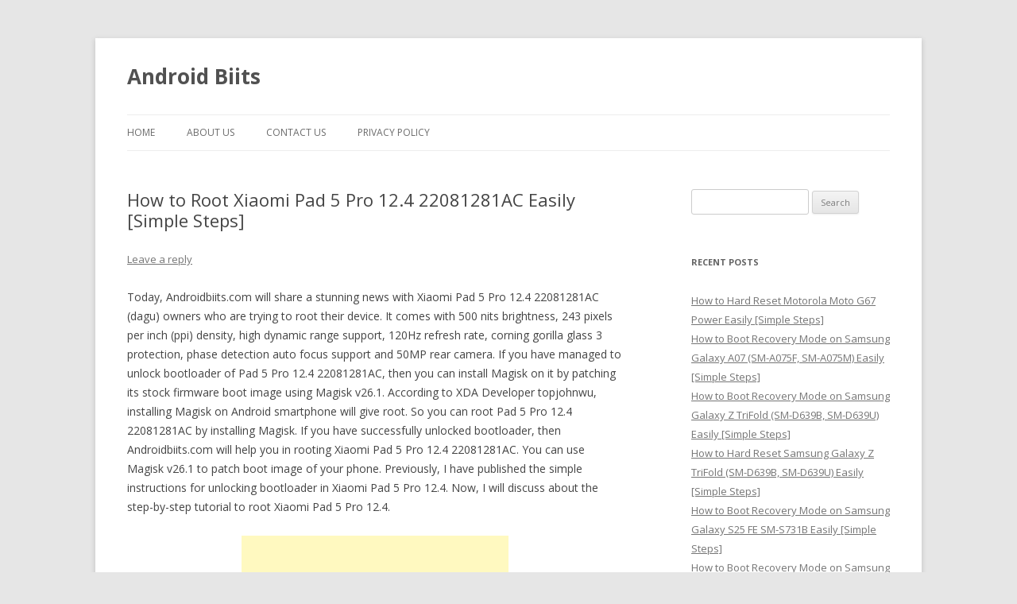

--- FILE ---
content_type: text/html; charset=UTF-8
request_url: https://androidbiits.com/root-xiaomi-pad-5-pro-12-4-22081281ac-easily/
body_size: 6102
content:
<!DOCTYPE html>
<!--[if IE 7]>
<html class="ie ie7" lang="en-US">
<![endif]-->
<!--[if IE 8]>
<html class="ie ie8" lang="en-US">
<![endif]-->
<!--[if !(IE 7) & !(IE 8)]><!-->
<html lang="en-US">
<!--<![endif]-->
<head>
<meta charset="UTF-8" />
<meta name="viewport" content="width=device-width" />
<title>How to Root Xiaomi Pad 5 Pro 12.4 22081281AC Easily [Simple Steps] | Android Biits</title>
<link rel="profile" href="http://gmpg.org/xfn/11" />
<link rel="pingback" href="https://androidbiits.com/xmlrpc.php" />
<!--[if lt IE 9]>
<script src="https://androidbiits.com/wp-content/themes/twentytwelve/js/html5.js" type="text/javascript"></script>
<![endif]-->

<!-- All in One SEO Pack 2.3.8 by Michael Torbert of Semper Fi Web Design[311,400] -->
<meta name="description" itemprop="description" content="Steps to root Xiaomi Pad 5 Pro 12.4 22081281AC (dagu) effortlessly without TWRP Recovery. Dear folks, you have to download Magisk v26.1 apk file for rooting" />

<meta name="keywords" itemprop="keywords" content="root,xiaomi pad 5 pro 12.4,22081281ac,dagu,magisk v26.1,twrp" />

<link rel="canonical" href="https://androidbiits.com/root-xiaomi-pad-5-pro-12-4-22081281ac-easily/" />
<!-- /all in one seo pack -->
<link rel="alternate" type="application/rss+xml" title="Android Biits &raquo; Feed" href="https://androidbiits.com/feed/" />
<link rel="alternate" type="application/rss+xml" title="Android Biits &raquo; Comments Feed" href="https://androidbiits.com/comments/feed/" />
<link rel="alternate" type="application/rss+xml" title="Android Biits &raquo; How to Root Xiaomi Pad 5 Pro 12.4 22081281AC Easily [Simple Steps] Comments Feed" href="https://androidbiits.com/root-xiaomi-pad-5-pro-12-4-22081281ac-easily/feed/" />
<link rel='stylesheet' id='contact-form-7-css'  href='https://androidbiits.com/wp-content/plugins/contact-form-7/includes/css/styles.css?ver=3.8' type='text/css' media='all' />
<link rel='stylesheet' id='twentytwelve-fonts-css'  href='https://fonts.googleapis.com/css?family=Open+Sans:400italic,700italic,400,700&#038;subset=latin,latin-ext' type='text/css' media='all' />
<link rel='stylesheet' id='twentytwelve-style-css'  href='https://androidbiits.com/wp-content/themes/twentytwelve/style.css?ver=3.9.40' type='text/css' media='all' />
<!--[if lt IE 9]>
<link rel='stylesheet' id='twentytwelve-ie-css'  href='https://androidbiits.com/wp-content/themes/twentytwelve/css/ie.css?ver=20121010' type='text/css' media='all' />
<![endif]-->
<script type='text/javascript' src='https://androidbiits.com/wp-includes/js/jquery/jquery.js?ver=1.11.0'></script>
<script type='text/javascript' src='https://androidbiits.com/wp-includes/js/jquery/jquery-migrate.min.js?ver=1.2.1'></script>
<link rel="EditURI" type="application/rsd+xml" title="RSD" href="https://androidbiits.com/xmlrpc.php?rsd" />
<link rel="wlwmanifest" type="application/wlwmanifest+xml" href="https://androidbiits.com/wp-includes/wlwmanifest.xml" /> 
<link rel='prev' title='How to Unlock Bootloader in Xiaomi Pad 5 Pro 12.4 22081281AC Easily [Simple Steps]' href='https://androidbiits.com/unlock-bootloader-xiaomi-pad-5-pro-12-4-22081281ac-easily/' />
<link rel='next' title='How to Unlock Bootloader in Redmi K50i 22041216I Easily [Simple Steps]' href='https://androidbiits.com/unlock-bootloader-redmi-k50i-22041216i-easily/' />
<meta name="generator" content="WordPress 3.9.40" />
<link rel='shortlink' href='https://androidbiits.com/?p=58481' />


<script async src="//pagead2.googlesyndication.com/pagead/js/adsbygoogle.js"></script>
<script>
     (adsbygoogle = window.adsbygoogle || []).push({
          google_ad_client: "ca-pub-9908849587075381",
          enable_page_level_ads: true
     });
</script>



<!-- Global site tag (gtag.js) - Google Analytics -->
<script async src="https://www.googletagmanager.com/gtag/js?id=UA-50657569-1"></script>
<script>
  window.dataLayer = window.dataLayer || [];
  function gtag(){dataLayer.push(arguments);}
  gtag('js', new Date());

  gtag('config', 'UA-50657569-1');
</script>

<script async src="https://fundingchoicesmessages.google.com/i/pub-9908849587075381?ers=1" nonce="hWEF20DT4ShhZJw3AQ5jXw"></script><script nonce="hWEF20DT4ShhZJw3AQ5jXw">(function() {function signalGooglefcPresent() {if (!window.frames['googlefcPresent']) {if (document.body) {const iframe = document.createElement('iframe'); iframe.style = 'width: 0; height: 0; border: none; z-index: -1000; left: -1000px; top: -1000px;'; iframe.style.display = 'none'; iframe.name = 'googlefcPresent'; document.body.appendChild(iframe);} else {setTimeout(signalGooglefcPresent, 0);}}}signalGooglefcPresent();})();</script>




</head>

<body class="single single-post postid-58481 single-format-standard custom-background custom-font-enabled single-author">
<div id="page" class="hfeed site">
	<header id="masthead" class="site-header" role="banner">
		<hgroup>
			<h1 class="site-title"><a href="https://androidbiits.com/" title="Android Biits" rel="home">Android Biits</a></h1>
			<h2 class="site-description"></h2>
		</hgroup>

		<nav id="site-navigation" class="main-navigation" role="navigation">
			<button class="menu-toggle">Menu</button>
			<a class="assistive-text" href="#content" title="Skip to content">Skip to content</a>
			<div class="nav-menu"><ul><li ><a href="https://androidbiits.com/">Home</a></li><li class="page_item page-item-7280"><a href="https://androidbiits.com/about-us/">About US</a></li><li class="page_item page-item-5"><a href="https://androidbiits.com/contact-us/">Contact Us</a></li><li class="page_item page-item-7341"><a href="https://androidbiits.com/privacy-policy/">Privacy Policy</a></li></ul></div>
		</nav><!-- #site-navigation -->

			</header><!-- #masthead -->

	<div id="main" class="wrapper">




	<div id="primary" class="site-content">
		<div id="content" role="main">

			
				
	<article id="post-58481" class="post-58481 post type-post status-publish format-standard hentry category-tutorial tag-root">
				<header class="entry-header">
			
						<h1 class="entry-title">How to Root Xiaomi Pad 5 Pro 12.4 22081281AC Easily [Simple Steps]</h1>
										<div class="comments-link">
					<a href="https://androidbiits.com/root-xiaomi-pad-5-pro-12-4-22081281ac-easily/#respond" title="Comment on How to Root Xiaomi Pad 5 Pro 12.4 22081281AC Easily [Simple Steps]"><span class="leave-reply">Leave a reply</span></a>				</div><!-- .comments-link -->
					</header><!-- .entry-header -->

				<div class="entry-content">
			<p>Today, Androidbiits.com will share a stunning news with Xiaomi Pad 5 Pro 12.4 22081281AC (dagu) owners who are trying to root their device. It comes with 500 nits brightness, 243 pixels per inch (ppi) density, high dynamic range support, 120Hz refresh rate, corning gorilla glass 3 protection, phase detection auto focus support and 50MP rear camera. If you have managed to unlock bootloader of Pad 5 Pro 12.4 22081281AC, then you can install Magisk on it by patching its stock firmware boot image using Magisk v26.1. According to XDA Developer topjohnwu, installing Magisk on Android smartphone will give root. So you can root Pad 5 Pro 12.4 22081281AC by installing Magisk. If you have successfully unlocked bootloader, then Androidbiits.com will help you in rooting Xiaomi Pad 5 Pro 12.4 22081281AC. You can use Magisk v26.1 to patch boot image of your phone. Previously, I have published the simple instructions for unlocking bootloader in Xiaomi Pad 5 Pro 12.4. Now, I will discuss about the step-by-step tutorial to root Xiaomi Pad 5 Pro 12.4.
<!-- WP QUADS Content Ad Plugin v. 1.1.6 -->
<div class="quads-location" style="float:none;margin:10px 0 10px 0;text-align:center;">
<script async src="//pagead2.googlesyndication.com/pagead/js/adsbygoogle.js"></script>
<!-- Androidbiits336 -->
<ins class="adsbygoogle"
     style="display:inline-block;width:336px;height:280px"
     data-ad-client="ca-pub-9908849587075381"
     data-ad-slot="6916528153"></ins>
<script>
(adsbygoogle = window.adsbygoogle || []).push({});
</script>
</div>
</p>
<p>I am expecting that you will be able to root Pad 5 Pro 12.4 22081281AC using Magisk v26.1 without experiencing problem after reading the tutorial written in Androidbiits.com. Magisk v26.1 is developed by XDA Senior Recognized Developer topjohnwu. Pad 5 Pro 12.4 22081281AC may lose warranty after being rooted. This method will remove the factory restrictions. It will let you enjoy many Custom ROMs on your phone. This method will also let you enjoy many other benefits on your phone.</p>
<p>You must save your private documents securely including messages and contacts before rooting Pad 5 Pro 12.4 22081281AC using Magisk v26.1, because there is a possibility of losing all documents from your phone. If you are a big fan of Custom ROM and planning to install it on your Pad 5 Pro 12.4 22081281AC, then you must be eagerly waiting to root your phone.</p>
<!-- WP QUADS Content Ad Plugin v. 1.1.6 -->
<div class="quads-location" style="float:none;margin:10px 0 10px 0;text-align:center;">
<script async src="//pagead2.googlesyndication.com/pagead/js/adsbygoogle.js"></script>
<!-- androidbiits336middle -->
<ins class="adsbygoogle"
     style="display:inline-block;width:336px;height:280px"
     data-ad-client="ca-pub-9908849587075381"
     data-ad-slot="9884320156"></ins>
<script>
(adsbygoogle = window.adsbygoogle || []).push({});
</script>
</div>

<p>Below are the steps using which you can root Pad 5 Pro 12.4 22081281AC. Androidbiits.com will not be responsible if your phone got broken while being rooted using Magisk v26.1. Pad 5 Pro 12.4 battery must be above 94 percentage before following the rooting steps. You will not be able to root your phone without unlocking its bootloader.</p>
<h2>How to Root Xiaomi Pad 5 Pro 12.4 22081281AC Easily [Simple Steps]</h2>
<p>1. First you have to <a href="https://androidbiits.com/unlock-bootloader-xiaomi-pad-5-pro-12-4-22081281ac-easily/">unlock bootloader in Xiaomi Pad 5 Pro 12.4</a>.</p>
<p>2. Download stock firmware for Xiaomi Pad 5 Pro 12.4 on your desktop. You can download stock firmware using <a href="https://forum.xda-developers.com/t/all-devices-xiaomi-firmware-updater-v5-auto-updated-daily.3741446/">Xiaomi Firmware Updater</a>.</p>
<p>3. Find the &#8220;boot.img&#8221; file after extracting the stock firmware.</p>
<p>4. <a href="https://github.com/topjohnwu/Magisk/releases">Download</a> Magisk v26.1 apk. It is developed by XDA Senior Recognized Developer <a href="https://forum.xda-developers.com/m/topjohnwu.4470081/">topjohnwu</a>.</p>
<p>5. <a href="https://www.xda-developers.com/download-android-usb-drivers/">Download</a> and install USB driver on desktop.</p>
<p>6. Activate USB debugging on your phone.</p>
<p>7. Attach your phone with desktop and transfer Magisk v26.1 apk and &#8220;boot.img&#8221; file to your phone.</p>
<p>8. Install Magisk v26.1 apk on your phone.</p>
<p>9. Start Magisk v26.1 on Xiaomi Pad 5 Pro 12.4 and choose &#8220;Select and Patch a File&#8221; option.</p>
<p>10. Select the stock &#8220;boot.img&#8221; file that you have transferred to your phone. Finally, you will get magisk_patched img file.</p>
<p>11. You have to download <a href="https://developer.android.com/tools/releases/platform-tools">SDK Platform Tools</a> ZIP file.</p>
<p>12. Open platform tools folder on your PC after extracting the ZIP file.</p>
<p>13. Copy the magisk_patched img file from Xiaomi Pad 5 Pro 12.4 to platform tools folder on your PC. You have to rename magisk_patched img file to &#8220;magisk_patched.img&#8221; file.</p>
<p>14. Inside the platform-tools folder, you have to type &#8220;cmd&#8221; in the address bar and press &#8220;enter&#8221; button to open the Command Window.</p>
<p>15. Turn off your phone, then press volume down button and power button simultaneously to put Xiaomi Pad 5 Pro 12.4 into fastboot mode.</p>
<p>16. Connect your phone with PC via USB cable.</p>
<p>17. Enter the following command to check Fastboot mode:</p>
<blockquote><p><em>fastboot devices</em></p></blockquote>
<p>18. If your phone is successfully entered into Fastboot mode, then you will be able to see a serial number.</p>
<p>19. Enter the following command to install &#8220;magisk_patched.img&#8221; file in your Xiaomi Pad 5 Pro 12.4:</p>
<blockquote><p><em>fastboot flash boot magisk_patched.img</em></p></blockquote>
<p>If you are using A/B device, then enter the following command to install &#8220;magisk_patched&#8221; Boot Image:</p>
<blockquote><p><em>fastboot flash boot_a magisk_patched.img</em></p>
<p><em>fastboot flash boot_b magisk_patched.img</em></p></blockquote>
<p>20. Enter the following command after the installation process is completed:</p>
<blockquote><p><em>fastboot reboot</em></p></blockquote>

<!-- WP QUADS Content Ad Plugin v. 1.1.6 -->
<div class="quads-location" style="float:none;margin:10px 0 10px 0;text-align:center;">
<script async src="//pagead2.googlesyndication.com/pagead/js/adsbygoogle.js"></script>
<!-- androidbiits336bottom -->
<ins class="adsbygoogle"
     style="display:inline-block;width:336px;height:280px"
     data-ad-client="ca-pub-9908849587075381"
     data-ad-slot="6547673355"></ins>
<script>
(adsbygoogle = window.adsbygoogle || []).push({});
</script>
</div>
<p>You have successfully rooted Pad 5 Pro 12.4 22081281AC. If you are experiencing any difficulty while rooting Pad 5 Pro 12.4, then don&#8217;t hesitate to share your issue with Androidbiits.com. Please submit your email address and subscribe to get more information regarding Xiaomi Pad 5 Pro 12.4. You must check your email to activate subscription.</p>

<!-- WP QUADS Content Ad Plugin v. 1.1.6 -->
<div class="quads-location" style="float:none;margin:10px 0 10px 0;text-align:center;">
<form style="border:1px solid #ccc;padding:3px;text-align:center;" action="https://feedburner.google.com/fb/a/mailverify" method="post" target="popupwindow" onsubmit="window.open('https://feedburner.google.com/fb/a/mailverify?uri=AndroidBiits', 'popupwindow', 'scrollbars=yes,width=550,height=520');return true"><p>Enter your email address:</p><p><input type="text" style="width:140px" name="email"/></p><input type="hidden" value="AndroidBiits" name="uri"/><input type="hidden" name="loc" value="en_US"/><input type="submit" value="Subscribe" /><p>Delivered by <a href="https://feedburner.google.com" target="_blank">FeedBurner</a></p></form>
</div>

<div style="font-size:0px;height:0px;line-height:0px;margin:0;padding:0;clear:both"></div>					</div><!-- .entry-content -->
		
		<footer class="entry-meta">
			This entry was posted in <a href="https://androidbiits.com/category/tutorial/" title="View all posts in Tutorial" rel="category tag">Tutorial</a> and tagged <a href="https://androidbiits.com/tag/root/" rel="tag">Root</a> on <a href="https://androidbiits.com/root-xiaomi-pad-5-pro-12-4-22081281ac-easily/" title="11:09 AM" rel="bookmark"><time class="entry-date" datetime="2023-05-10T11:09:13+00:00">May 10, 2023</time></a><span class="by-author"> by <span class="author vcard"><a class="url fn n" href="https://androidbiits.com/author/admin/" title="View all posts by admin" rel="author">admin</a></span></span>.								</footer><!-- .entry-meta -->
	</article><!-- #post -->



<script async src="//pagead2.googlesyndication.com/pagead/js/adsbygoogle.js"></script>
<!-- Androidbiitsadscontentbottom -->
<ins class="adsbygoogle"
     style="display:block"
     data-ad-client="ca-pub-9908849587075381"
     data-ad-slot="7434246557"
     data-ad-format="autorelaxed"></ins>
<script>
(adsbygoogle = window.adsbygoogle || []).push({});
</script>





				<nav class="nav-single">
					<h3 class="assistive-text">Post navigation</h3>
					<span class="nav-previous"><a href="https://androidbiits.com/unlock-bootloader-xiaomi-pad-5-pro-12-4-22081281ac-easily/" rel="prev"><span class="meta-nav">&larr;</span> How to Unlock Bootloader in Xiaomi Pad 5 Pro 12.4 22081281AC Easily [Simple Steps]</a></span>
					<span class="nav-next"><a href="https://androidbiits.com/unlock-bootloader-redmi-k50i-22041216i-easily/" rel="next">How to Unlock Bootloader in Redmi K50i 22041216I Easily [Simple Steps] <span class="meta-nav">&rarr;</span></a></span>
				</nav><!-- .nav-single -->




				
<div id="comments" class="comments-area">

	
	
									<div id="respond" class="comment-respond">
				<h3 id="reply-title" class="comment-reply-title">Leave a Reply <small><a rel="nofollow" id="cancel-comment-reply-link" href="/root-xiaomi-pad-5-pro-12-4-22081281ac-easily/#respond" style="display:none;">Cancel reply</a></small></h3>
									<p class="must-log-in">You must be <a href="https://androidbiits.com/wp-login.php?redirect_to=https%3A%2F%2Fandroidbiits.com%2Froot-xiaomi-pad-5-pro-12-4-22081281ac-easily%2F">logged in</a> to post a comment.</p>												</div><!-- #respond -->
			
</div><!-- #comments .comments-area -->
			



		</div><!-- #content -->
	</div><!-- #primary -->


	


		<div id="secondary" class="widget-area" role="complementary">




			<aside id="search-4" class="widget widget_search"><form role="search" method="get" id="searchform" class="searchform" action="https://androidbiits.com/">
				<div>
					<label class="screen-reader-text" for="s">Search for:</label>
					<input type="text" value="" name="s" id="s" />
					<input type="submit" id="searchsubmit" value="Search" />
				</div>
			</form></aside>		<aside id="recent-posts-4" class="widget widget_recent_entries">		<h3 class="widget-title">Recent Posts</h3>		<ul>
					<li>
				<a href="https://androidbiits.com/hard-reset-motorola-moto-g67-power/">How to Hard Reset Motorola Moto G67 Power Easily [Simple Steps]</a>
						</li>
					<li>
				<a href="https://androidbiits.com/recovery-mode-samsung-galaxy-a07-sm-a075f-sm-a075m/">How to Boot Recovery Mode on Samsung Galaxy A07 (SM-A075F, SM-A075M) Easily [Simple Steps]</a>
						</li>
					<li>
				<a href="https://androidbiits.com/recovery-mode-samsung-galaxy-z-trifold-sm-d639b-sm-d639u/">How to Boot Recovery Mode on Samsung Galaxy Z TriFold (SM-D639B, SM-D639U) Easily [Simple Steps]</a>
						</li>
					<li>
				<a href="https://androidbiits.com/hard-reset-samsung-galaxy-z-trifold-sm-d639b-sm-d639u/">How to Hard Reset Samsung Galaxy Z TriFold (SM-D639B, SM-D639U) Easily [Simple Steps]</a>
						</li>
					<li>
				<a href="https://androidbiits.com/recovery-mode-samsung-galaxy-s25-fe-sm-s731b/">How to Boot Recovery Mode on Samsung Galaxy S25 FE SM-S731B Easily [Simple Steps]</a>
						</li>
					<li>
				<a href="https://androidbiits.com/recovery-mode-samsung-galaxy-f17-sm-e176b/">How to Boot Recovery Mode on Samsung Galaxy F17 SM-E176B Easily [Simple Steps]</a>
						</li>
					<li>
				<a href="https://androidbiits.com/recovery-mode-samsung-galaxy-a17-sm-a175f-sm-a175m/">How to Boot Recovery Mode on Samsung Galaxy A17 (SM-A175F, SM-A175M) Easily [Simple Steps]</a>
						</li>
					<li>
				<a href="https://androidbiits.com/recovery-mode-samsung-galaxy-m07-sm-m075f/">How to Boot Recovery Mode on Samsung Galaxy M07 SM-M075F Easily [Simple Steps]</a>
						</li>
					<li>
				<a href="https://androidbiits.com/hard-reset-cricket-icon-pro-2026-sn512c/">How to Hard Reset Cricket Icon Pro 2026 SN512C Easily [Simple Steps]</a>
						</li>
					<li>
				<a href="https://androidbiits.com/hard-reset-cricket-icon-2026-u656ac/">How to Hard Reset Cricket Icon 2026 U656AC Easily [Simple Steps]</a>
						</li>
					<li>
				<a href="https://androidbiits.com/hard-reset-att-propel-3-5g-u656aa/">How to Hard Reset AT&#038;T Propel 3 5G U656AA Easily [Simple Steps]</a>
						</li>
					<li>
				<a href="https://androidbiits.com/hard-reset-xiaomi-15t-25069ptebg/">How to Hard Reset Xiaomi 15T 25069PTEBG Easily [Simple Steps]</a>
						</li>
				</ul>
		</aside>


		</div><!-- #secondary -->




	
	</div><!-- #main .wrapper -->
	<footer id="colophon" role="contentinfo">
		<div class="site-info">
						<a href="https://wordpress.org/" title="Semantic Personal Publishing Platform">Proudly powered by WordPress</a>
<p>Copyright &copy; 2025 Android Biits</p>
		</div><!-- .site-info -->
	</footer><!-- #colophon -->
</div><!-- #page -->


<script type='text/javascript' src='https://androidbiits.com/wp-content/plugins/contact-form-7/includes/js/jquery.form.min.js?ver=3.50.0-2014.02.05'></script>
<script type='text/javascript'>
/* <![CDATA[ */
var _wpcf7 = {"loaderUrl":"https:\/\/androidbiits.com\/wp-content\/plugins\/contact-form-7\/images\/ajax-loader.gif","sending":"Sending ..."};
/* ]]> */
</script>
<script type='text/javascript' src='https://androidbiits.com/wp-content/plugins/contact-form-7/includes/js/scripts.js?ver=3.8'></script>
<script type='text/javascript' src='https://androidbiits.com/wp-includes/js/comment-reply.min.js?ver=3.9.40'></script>
<script type='text/javascript' src='https://androidbiits.com/wp-content/themes/twentytwelve/js/navigation.js?ver=20140711'></script>

</body>
</html>


--- FILE ---
content_type: text/html; charset=utf-8
request_url: https://www.google.com/recaptcha/api2/aframe
body_size: 268
content:
<!DOCTYPE HTML><html><head><meta http-equiv="content-type" content="text/html; charset=UTF-8"></head><body><script nonce="BAS9i5-e5kvLxCXhawKS2w">/** Anti-fraud and anti-abuse applications only. See google.com/recaptcha */ try{var clients={'sodar':'https://pagead2.googlesyndication.com/pagead/sodar?'};window.addEventListener("message",function(a){try{if(a.source===window.parent){var b=JSON.parse(a.data);var c=clients[b['id']];if(c){var d=document.createElement('img');d.src=c+b['params']+'&rc='+(localStorage.getItem("rc::a")?sessionStorage.getItem("rc::b"):"");window.document.body.appendChild(d);sessionStorage.setItem("rc::e",parseInt(sessionStorage.getItem("rc::e")||0)+1);localStorage.setItem("rc::h",'1768547662308');}}}catch(b){}});window.parent.postMessage("_grecaptcha_ready", "*");}catch(b){}</script></body></html>

--- FILE ---
content_type: application/javascript; charset=utf-8
request_url: https://fundingchoicesmessages.google.com/f/AGSKWxVsevRF5_e7QnelRkSIlnJuaNOEhW30UClGRdSZ65bwmGkgg2nR3kpmEEg3QPlD81tSNZOVGzzpAB1af6B__0gc15lDqNO06tEfT7hExiwTLf0yh5_5n4t6z3ufq0vlc2zv4NakhZJKo_ZPPn8yKNfUfD0GmjuEP8Nx3upKUWzKw8TT2UEldXPljLLV/_/show_ads_-leaderboard-ad-=ad&action=/adyea./fastclick728.
body_size: -1289
content:
window['b31c7a7e-cdd3-4492-9186-89da445e1bf8'] = true;